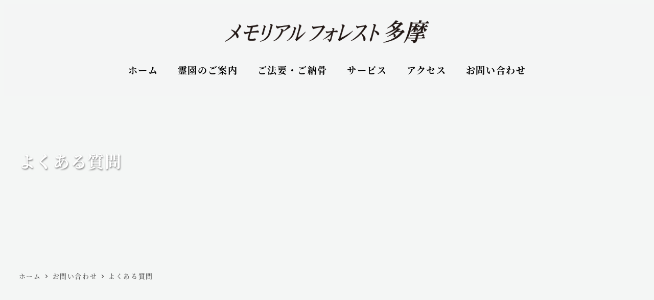

--- FILE ---
content_type: application/javascript
request_url: https://mft.net-midorinomori.com/wp-content/cache/autoptimize/js/autoptimize_single_0125e0fa3299a9a01f764192561da771.js?ver=1678430757
body_size: 283
content:
jQuery(function($){$('#date_box').pickadate({firstDay:0,format:'yyyy年m月d日（ddd）',min:14,disable:[4,[2023,2,22,'inverted'],[2023,4,3,'inverted'],[2023,7,16,'inverted'],[2023,8,20,'inverted'],[2024,0,3,'inverted'],]});});jQuery(function($){$('#date_test').pickadate({firstDay:0,format:'yyyy年m月d日（ddd）',min:0,max:31,disable:[4,[2022,11,28,'inverted'],[2023,0,4,'inverted'],]});});